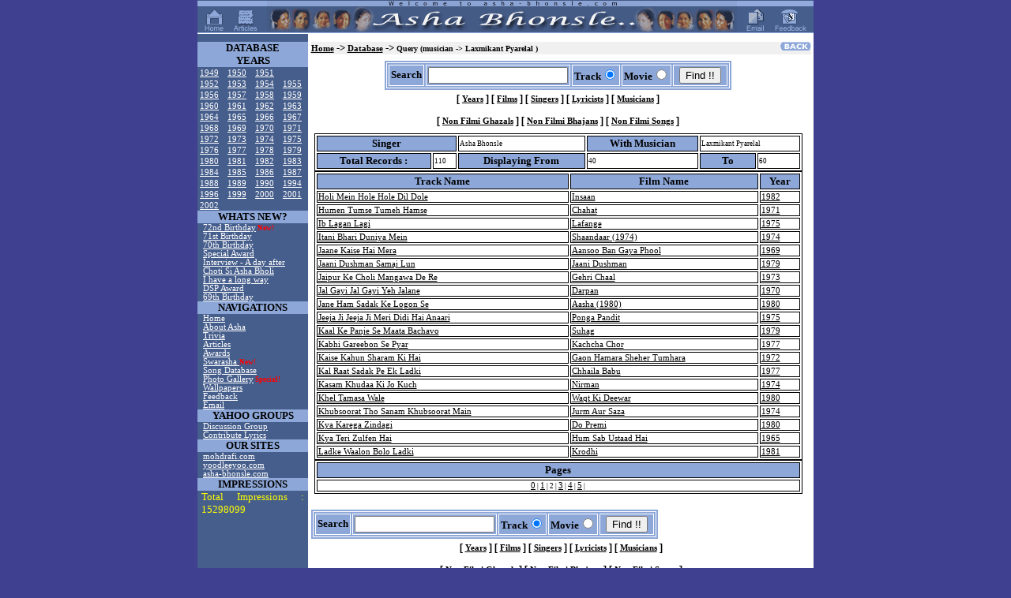

--- FILE ---
content_type: text/html; charset=UTF-8
request_url: https://asha-bhonsle.com/database/?offset=40&load=musician&name=Laxmikant+Pyarelal
body_size: 4330
content:

<html>

<head>
<meta http-equiv="Content-Type" content="text/html; charset=windows-1252">
<meta http-equiv="Content-Language" content="en-us">
<link rel="stylesheet" type="text/css" href="/styles/style.css">
<meta name="Description" content="Asha Bhonsle">
<meta name="Keywords" content="Asha, Bhonsle, Kishore, Kumar, Mohd, Rafi, Lata, Mangeshkar">
<title>www.asha-bhonsle.com</title>
<!-- GOCLICK.COM POP-UNDER CODE V1 -->
<script language="Javascript"> <!--
var dd=document; dd.cookie='ct=1; path=/';
if ((dd.cookie.length > 0 && (dd.cookie.indexOf('ush=1') <= 0))) {
dd.write('<scri'+'pt language="javascript" '+
'src="http://earth.goclick.com/pad2.mod?V=1&AID=63799&'+
'SEARCH=asha%20bhonsle"></scri'+'pt>');
dd.cookie='push=1; path=/'; }
// --></script>
<!-- END OF POP-UNDER CODE -->


<script type="text/javascript">
window.google_analytics_uacct = "UA-1658152-5";
</script>


</head>

<body topmargin="0" leftmargin="0" marginwidth="0" marginheight="0">
<div align="center"><center>

<table border="0" cellpadding="0" cellspacing="0" width="780">
  <tr>
    <td nowrap background="/images/banner_bg.gif" bgcolor="#465E8C" valign="middle" align="center">
    <a href="/index.php"><img border="0" src="/images/icon_home.gif" alt="Home"></a>
    <img border="0" src="/images/spacer.gif" width="7" height="38">
    <a href="/articles/index.php"><img border="0" src="/images/icon_articles.gif" alt="Articles"></a>
    <img border="0" src="/images/spacer.gif" width="7" height="38">
    <img border="0" src="/images/banner.gif">
    <img border="0" src="/images/spacer.gif" width="7" height="38">
    <a href="/links/email.php"><img border="0" src="/images/icon_email.gif" alt="Email"></a>
    <img border="0" src="/images/spacer.gif" width="7" height="38">
    <a href="/links/feedback.php"><img border="0" src="/images/icon_feedback.gif" alt="Feedback"></a></td>
  </tr>
  <tr>
    <td><img border="0" src="/images/white_bar.gif" width="100%" height="1"></td>
  </tr>
  <tr>
    <td>
    <table border="0" cellpadding="0" cellspacing="0" width="780">
    <td width="140" bgcolor="#465E8C" valign="top">&nbsp;</td>
    <td bgcolor="white" align="center">
    
<p class='Navigation'>
        	<script type="text/javascript"><!--
		google_ad_client = "pub-2743395877104644";
		google_alternate_ad_url = "http://www.mohdrafi.com/ads/dad.html";
		google_ad_width = 468;
		google_ad_height = 60;
		google_ad_format = "468x60_as";
		google_color_border = "FFFFFF";
		google_color_bg = "FFFFFF";
		google_color_link = "0033CC";
		google_color_url = "0033CC";
		google_color_text = "000000";
		//--></script>
		<script type="text/javascript" src="http://pagead2.googlesyndication.com/pagead/show_ads.js"></script>
	</p>    
    </td>
    </table>
    <table border="0" cellpadding="0" cellspacing="0" width="780"><tr>
        <td width="140" bgcolor="#465E8C" valign="top">

<table border="0" bordercolor="#FFFFFF" align="center" cellpadding="0" cellspacing="0" width="140"><tr><th colspan="4">DATABASE<BR>YEARS</th></tr><tr><td bgcolor="#465E8C" class="List"><font color="white">&nbsp;<a href="/database/?load=year&year=1949">1949</font></td><td bgcolor="#465E8C" class="List"><font color="white">&nbsp;<a href="/database/?load=year&year=1950">1950</font></td><td bgcolor="#465E8C" class="List"><font color="white">&nbsp;<a href="/database/?load=year&year=1951">1951</font></td></tr><tr><td bgcolor="#465E8C" class="List"><font color="white">&nbsp;<a href="/database/?load=year&year=1952">1952</font></td><td bgcolor="#465E8C" class="List"><font color="white">&nbsp;<a href="/database/?load=year&year=1953">1953</font></td><td bgcolor="#465E8C" class="List"><font color="white">&nbsp;<a href="/database/?load=year&year=1954">1954</font></td><td bgcolor="#465E8C" class="List"><font color="white">&nbsp;<a href="/database/?load=year&year=1955">1955</font></td></tr><tr><td bgcolor="#465E8C" class="List"><font color="white">&nbsp;<a href="/database/?load=year&year=1956">1956</font></td><td bgcolor="#465E8C" class="List"><font color="white">&nbsp;<a href="/database/?load=year&year=1957">1957</font></td><td bgcolor="#465E8C" class="List"><font color="white">&nbsp;<a href="/database/?load=year&year=1958">1958</font></td><td bgcolor="#465E8C" class="List"><font color="white">&nbsp;<a href="/database/?load=year&year=1959">1959</font></td></tr><tr><td bgcolor="#465E8C" class="List"><font color="white">&nbsp;<a href="/database/?load=year&year=1960">1960</font></td><td bgcolor="#465E8C" class="List"><font color="white">&nbsp;<a href="/database/?load=year&year=1961">1961</font></td><td bgcolor="#465E8C" class="List"><font color="white">&nbsp;<a href="/database/?load=year&year=1962">1962</font></td><td bgcolor="#465E8C" class="List"><font color="white">&nbsp;<a href="/database/?load=year&year=1963">1963</font></td></tr><tr><td bgcolor="#465E8C" class="List"><font color="white">&nbsp;<a href="/database/?load=year&year=1964">1964</font></td><td bgcolor="#465E8C" class="List"><font color="white">&nbsp;<a href="/database/?load=year&year=1965">1965</font></td><td bgcolor="#465E8C" class="List"><font color="white">&nbsp;<a href="/database/?load=year&year=1966">1966</font></td><td bgcolor="#465E8C" class="List"><font color="white">&nbsp;<a href="/database/?load=year&year=1967">1967</font></td></tr><tr><td bgcolor="#465E8C" class="List"><font color="white">&nbsp;<a href="/database/?load=year&year=1968">1968</font></td><td bgcolor="#465E8C" class="List"><font color="white">&nbsp;<a href="/database/?load=year&year=1969">1969</font></td><td bgcolor="#465E8C" class="List"><font color="white">&nbsp;<a href="/database/?load=year&year=1970">1970</font></td><td bgcolor="#465E8C" class="List"><font color="white">&nbsp;<a href="/database/?load=year&year=1971">1971</font></td></tr><tr><td bgcolor="#465E8C" class="List"><font color="white">&nbsp;<a href="/database/?load=year&year=1972">1972</font></td><td bgcolor="#465E8C" class="List"><font color="white">&nbsp;<a href="/database/?load=year&year=1973">1973</font></td><td bgcolor="#465E8C" class="List"><font color="white">&nbsp;<a href="/database/?load=year&year=1974">1974</font></td><td bgcolor="#465E8C" class="List"><font color="white">&nbsp;<a href="/database/?load=year&year=1975">1975</font></td></tr><tr><td bgcolor="#465E8C" class="List"><font color="white">&nbsp;<a href="/database/?load=year&year=1976">1976</font></td><td bgcolor="#465E8C" class="List"><font color="white">&nbsp;<a href="/database/?load=year&year=1977">1977</font></td><td bgcolor="#465E8C" class="List"><font color="white">&nbsp;<a href="/database/?load=year&year=1978">1978</font></td><td bgcolor="#465E8C" class="List"><font color="white">&nbsp;<a href="/database/?load=year&year=1979">1979</font></td></tr><tr><td bgcolor="#465E8C" class="List"><font color="white">&nbsp;<a href="/database/?load=year&year=1980">1980</font></td><td bgcolor="#465E8C" class="List"><font color="white">&nbsp;<a href="/database/?load=year&year=1981">1981</font></td><td bgcolor="#465E8C" class="List"><font color="white">&nbsp;<a href="/database/?load=year&year=1982">1982</font></td><td bgcolor="#465E8C" class="List"><font color="white">&nbsp;<a href="/database/?load=year&year=1983">1983</font></td></tr><tr><td bgcolor="#465E8C" class="List"><font color="white">&nbsp;<a href="/database/?load=year&year=1984">1984</font></td><td bgcolor="#465E8C" class="List"><font color="white">&nbsp;<a href="/database/?load=year&year=1985">1985</font></td><td bgcolor="#465E8C" class="List"><font color="white">&nbsp;<a href="/database/?load=year&year=1986">1986</font></td><td bgcolor="#465E8C" class="List"><font color="white">&nbsp;<a href="/database/?load=year&year=1987">1987</font></td></tr><tr><td bgcolor="#465E8C" class="List"><font color="white">&nbsp;<a href="/database/?load=year&year=1988">1988</font></td><td bgcolor="#465E8C" class="List"><font color="white">&nbsp;<a href="/database/?load=year&year=1989">1989</font></td><td bgcolor="#465E8C" class="List"><font color="white">&nbsp;<a href="/database/?load=year&year=1990">1990</font></td><td bgcolor="#465E8C" class="List"><font color="white">&nbsp;<a href="/database/?load=year&year=1994">1994</font></td></tr><tr><td bgcolor="#465E8C" class="List"><font color="white">&nbsp;<a href="/database/?load=year&year=1996">1996</font></td><td bgcolor="#465E8C" class="List"><font color="white">&nbsp;<a href="/database/?load=year&year=1999">1999</font></td><td bgcolor="#465E8C" class="List"><font color="white">&nbsp;<a href="/database/?load=year&year=2000">2000</font></td><td bgcolor="#465E8C" class="List"><font color="white">&nbsp;<a href="/database/?load=year&year=2001">2001</font></td></tr><tr><td bgcolor="#465E8C" class="List"><font color="white">&nbsp;<a href="/database/?load=year&year=2002">2002</font></td><td bgcolor="#465E8C" class="List"><font color="white">&nbsp;</font></td><td bgcolor="#465E8C" class="List"><font color="white">&nbsp;</font></td><td bgcolor="#465E8C" class="List"><font color="white">&nbsp;</font></td></tr></table><table border="0" cellpadding="0" cellspacing="0" width="100%">
          <tr>
            <th valign="top">WHATS NEW?</th>
          </tr>
          <tr>
            <td bgcolor="#465E8C" width="100%" valign="top"><img src="/images/spacer.gif" width="7" height="2"><a href="/72bday/index.php">72nd Birthday</a><b><font color="red"> New!</font></b><br><img src="/images/spacer.gif" width="7" height="2"><a href="/71bday/index.php">71st Birthday</a><br><img src="/images/spacer.gif" width="7" height="2"><a href="/70bday/index.php">70th Birthday</a><br><img src="/images/spacer.gif" width="7" height="2"><a href="/articles/index.php?news=art_after_special_award.php">Special Award</a><br><img src="/images/spacer.gif" width="7" height="2"><a href="/articles/index.php?news=art_a_day_after.php">Interview - A day after</a><br><img src="/images/spacer.gif" width="7" height="2"><a href="/articles/index.php?news=art_choti_si_asha.php">Choti Si Asha Bholi</a><br><img src="/images/spacer.gif" width="7" height="2"><a href="/articles/index.php?news=art_ihavealongwaytogo.php">I have a long way</a><br><img src="/images/spacer.gif" width="7" height="2"><a href="/news/index.php?news=asha_bhonsle_gets_dada_saheb_pha.html">DSP Award</a><br><img src="/images/spacer.gif" width="7" height="2"><a href="/69bday/index.php">69th Birthday</a><br></td></tr>          <tr>
            <th valign="top">NAVIGATIONS</th>
          </tr>
          <tr>
            <td bgcolor="#465E8C" width="100%" valign="top"><img src="/images/spacer.gif" width="7" height="2"><a href="/index.php">Home</a><br><img src="/images/spacer.gif" width="7" height="2"><a href="/links/about.php">About Asha </a><br><img src="/images/spacer.gif" width="7" height="2"><a href="/links/trivia.php">Trivia</a><br><img src="/images/spacer.gif" width="7" height="2"><a href="/articles/index.php">Articles</a><br><img src="/images/spacer.gif" width="7" height="2"><a href="/links/awards.php">Awards</a><br><img src="/images/spacer.gif" width="7" height="2"><a href="/book/index.php">Swarasha </a><b><font color="red">New!</font></b><br><img src="/images/spacer.gif" width="7" height="2"><a href="/database/?load=singer&name=Asha+Bhonsle">Song Database</a><br><img src="/images/spacer.gif" width="7" height="2"><a href="/albums/index.php">Photo Gallery</a><b><font color="red"> Special!</font></b><br><img src="/images/spacer.gif" width="7" height="2"><a href="/wallpapers/index.php">Wallpapers</a><br><img src="/images/spacer.gif" width="7" height="2"><a href="/links/feedback.php">Feedback</a><br><img src="/images/spacer.gif" width="7" height="2"><a href="/links/email.php">Email</a><br></td>
          </tr>
          <tr>
            <th valign="top">YAHOO GROUPS</th>
          </tr>
          <tr>
            <td bgcolor="#465E8C" width="100%" valign="top"><img src="/images/spacer.gif" width="7" height="2"><a href="http://www.hamaraforums.com/index.php?showforum=4">Discussion Group<br>          </tr>
          <tr>
            <td bgcolor="#465E8C" width="100%" valign="top"><img src="/images/spacer.gif" width="7" height="2"><a href="http://groups.yahoo.com/group/ashabhonsle/">Contribute Lyrics<br>                  </tr>
          <tr>
            <th valign="top">OUR SITES</th>
          </tr>
                <tr>
            <td bgcolor="#465E8C" width="100%" valign="top">
<img src="/images/spacer.gif" width="7" height="2"><a href="http://www.mohdrafi.com">mohdrafi.com</a><br><img src="/images/spacer.gif" width="7" height="2"><a href="http://www.yoodleeyoo.com">yoodleeyoo.com</a><br><img src="/images/spacer.gif" width="7" height="2"><a href="http://www.asha-bhonsle.com">asha-bhonsle.com</a></td>
                  </tr>
          <tr>
            <th valign="top">IMPRESSIONS</th>
          </tr>
                 <tr>
            <td bgcolor="#465E8C" width="100%" valign="top">
<p><font color="yellow">Total Impressions : 15298099</font></p>
</td>                 </tr>
        </table>

        </td>
                <td bgcolor="#FFFFFF" valign="top" width="640">
<!-- Main Body - START -->

<table width="99%" align="center" cellpadding="0" cellspacing="0"><tr><td valign="middle" bgcolor="#FOFOFO" align="left">
<a href="JavaScript:history.back();"><img src="/images/button_back.gif" align="right" border="0"></a>
<font size="2"><b>
<a href="/index.php"><font color="black">Home</a> ->
<a href="/database/?load=singer&name=Asha+Bhonsle"><font color="black">Database</a> ->
<font color="black" size="1">Query (musician ->  Laxmikant Pyarelal  )</font></b></td></tr></table><table border='0' cellpadding='2' cellspacing='2' width='99%'><tr><td width='99%' valign='top' align='center'><p class='Navigation'>
<form method='POST' action='/database/find.php'>
<table border='1' cellpadding='2' cellspacing='2' width='400' bordercolor='#FFFFFF'><tr><th>
<table border='1' cellpadding='2' cellspacing='2'  bordercolor='#FFFFFF'>
<tr><th width='100%'>Search</th>
<th width='100%' colspan='4'><div align='center'><center><input type='text' name='DATA' size='20'></th>
<th nowrap width='25%'>Track<input type='radio' value='TRACK' checked name='CATEGORY'></th>
<th nowrap width='25%'>Movie<input type='radio' name='CATEGORY' value='MOVIE'></th>
<td width='100%' colspan='4'><div align='center'><center><p><input type='submit' value='Find !!'></td>
</tr>
</table>
</th></tr></table>
<div class="Navigation">
<nobr>[&nbsp;<a href="/database/?load=all_years"><font color="black">Years</font></a>&nbsp;]</nobr>
 <nobr>[&nbsp;<a href="/database/?load=all_films"><font color="black">Films</font></a>&nbsp;]</nobr>
 <nobr>[&nbsp;<a href="/database/?load=all_singers"><font color="black">Singers</font></a>&nbsp;]</nobr>
 <nobr>[&nbsp;<a href="/database/?load=all_lyricists"><font color="black">Lyricists</font></a>&nbsp;]</nobr>
 <nobr>[&nbsp;<a href="/database/?load=all_musicians"><font color="black">Musicians</font></a>&nbsp;]</nobr>
<br><br><nobr>[&nbsp;<a href="/database/?load=film&FILM=Non-Filmi+Ghazals"><font color="black">Non Filmi Ghazals</font></a>&nbsp;]</nobr>
<nobr>[&nbsp;<a href="/database/?load=film&FILM=Non-Filmi+Bhajans"><font color="black">Non Filmi Bhajans</font></a>&nbsp;]</nobr>
<nobr>[&nbsp;<a href="/database/?load=film&FILM=Non-Filmi"><font color="black">Non Filmi Songs</font></a>&nbsp;]</nobr>
</div></form>
<table border='1' width='99%' bordercolor='black' align='center'>
<tr><th colspan="2">Singer </th><td colspan='1'>Asha Bhonsle</td><th
colspan='1'>With Musician</th><td colspan='2'> Laxmikant Pyarelal</td></tr><tr><th>Total Records : </th><td>110</td><th>Displaying From</th><td>40</td><th>To</th><td>60 </td></tr></table><table border='1' width='99%' bordercolor='black' align='center'>
<tr><th>Track Name</th><th>Film Name</th><th>Year</th></tr><TR><TD><a href='?load=track&TRACK=Holi+Mein+Hole+Hole+Dil+Dole'><font color="black">Holi Mein Hole Hole Dil Dole</font></a></TD><TD><a href='?load=film&film=Insaan'><font color="black">Insaan</font></a></TD><TD><a href="?load=year&year=1982"><font color="black">1982</font></a></TD></TR><TR><TD><a href='?load=track&TRACK=Humen+Tumse+Tumeh+Hamse'><font color="black">Humen Tumse Tumeh Hamse</font></a></TD><TD><a href='?load=film&film=Chahat'><font color="black">Chahat</font></a></TD><TD><a href="?load=year&year=1971"><font color="black">1971</font></a></TD></TR><TR><TD><a href='?load=track&TRACK=Ib+Lagan+Lagi'><font color="black">Ib Lagan Lagi</font></a></TD><TD><a href='?load=film&film=Lafange'><font color="black">Lafange</font></a></TD><TD><a href="?load=year&year=1975"><font color="black">1975</font></a></TD></TR><TR><TD><a href='?load=track&TRACK=Itani+Bhari+Duniya+Mein'><font color="black">Itani Bhari Duniya Mein</font></a></TD><TD><a href='?load=film&film=Shaandaar+%281974%29'><font color="black">Shaandaar (1974)</font></a></TD><TD><a href="?load=year&year=1974"><font color="black">1974</font></a></TD></TR><TR><TD><a href='?load=track&TRACK=Jaane+Kaise+Hai+Mera'><font color="black">Jaane Kaise Hai Mera</font></a></TD><TD><a href='?load=film&film=Aansoo+Ban+Gaya+Phool'><font color="black">Aansoo Ban Gaya Phool</font></a></TD><TD><a href="?load=year&year=1969"><font color="black">1969</font></a></TD></TR><TR><TD><a href='?load=track&TRACK=Jaani+Dushman+Samaj+Lun'><font color="black">Jaani Dushman Samaj Lun</font></a></TD><TD><a href='?load=film&film=Jaani+Dushman'><font color="black">Jaani Dushman</font></a></TD><TD><a href="?load=year&year=1979"><font color="black">1979</font></a></TD></TR><TR><TD><a href='?load=track&TRACK=Jaipur+Ke+Choli+Mangawa+De+Re'><font color="black">Jaipur Ke Choli Mangawa De Re</font></a></TD><TD><a href='?load=film&film=Gehri+Chaal'><font color="black">Gehri Chaal</font></a></TD><TD><a href="?load=year&year=1973"><font color="black">1973</font></a></TD></TR><TR><TD><a href='?load=track&TRACK=Jal+Gayi+Jal+Gayi+Yeh+Jalane'><font color="black">Jal Gayi Jal Gayi Yeh Jalane</font></a></TD><TD><a href='?load=film&film=Darpan'><font color="black">Darpan</font></a></TD><TD><a href="?load=year&year=1970"><font color="black">1970</font></a></TD></TR><TR><TD><a href='?load=track&TRACK=Jane+Ham+Sadak+Ke+Logon+Se'><font color="black">Jane Ham Sadak Ke Logon Se</font></a></TD><TD><a href='?load=film&film=Aasha+%281980%29'><font color="black">Aasha (1980)</font></a></TD><TD><a href="?load=year&year=1980"><font color="black">1980</font></a></TD></TR><TR><TD><a href='?load=track&TRACK=Jeeja+Ji+Jeeja+Ji+Meri+Didi+Hai+Anaari'><font color="black">Jeeja Ji Jeeja Ji Meri Didi Hai Anaari</font></a></TD><TD><a href='?load=film&film=Ponga+Pandit'><font color="black">Ponga Pandit</font></a></TD><TD><a href="?load=year&year=1975"><font color="black">1975</font></a></TD></TR><TR><TD><a href='?load=track&TRACK=Kaal+Ke+Panje+Se+Maata+Bachavo'><font color="black">Kaal Ke Panje Se Maata Bachavo</font></a></TD><TD><a href='?load=film&film=Suhag'><font color="black">Suhag</font></a></TD><TD><a href="?load=year&year=1979"><font color="black">1979</font></a></TD></TR><TR><TD><a href='?load=track&TRACK=Kabhi+Gareebon+Se+Pyar'><font color="black">Kabhi Gareebon Se Pyar</font></a></TD><TD><a href='?load=film&film=Kachcha+Chor'><font color="black">Kachcha Chor</font></a></TD><TD><a href="?load=year&year=1977"><font color="black">1977</font></a></TD></TR><TR><TD><a href='?load=track&TRACK=Kaise+Kahun+Sharam+Ki+Hai'><font color="black">Kaise Kahun Sharam Ki Hai</font></a></TD><TD><a href='?load=film&film=Gaon+Hamara+Sheher+Tumhara'><font color="black">Gaon Hamara Sheher Tumhara</font></a></TD><TD><a href="?load=year&year=1972"><font color="black">1972</font></a></TD></TR><TR><TD><a href='?load=track&TRACK=Kal+Raat+Sadak+Pe+Ek+Ladki'><font color="black">Kal Raat Sadak Pe Ek Ladki</font></a></TD><TD><a href='?load=film&film=Chhaila+Babu'><font color="black">Chhaila Babu</font></a></TD><TD><a href="?load=year&year=1977"><font color="black">1977</font></a></TD></TR><TR><TD><a href='?load=track&TRACK=Kasam+Khudaa+Ki+Jo+Kuch'><font color="black">Kasam Khudaa Ki Jo Kuch</font></a></TD><TD><a href='?load=film&film=Nirman'><font color="black">Nirman</font></a></TD><TD><a href="?load=year&year=1974"><font color="black">1974</font></a></TD></TR><TR><TD><a href='?load=track&TRACK=Khel+Tamasa+Wale'><font color="black">Khel Tamasa Wale</font></a></TD><TD><a href='?load=film&film=Waqt+Ki+Deewar'><font color="black">Waqt Ki Deewar</font></a></TD><TD><a href="?load=year&year=1980"><font color="black">1980</font></a></TD></TR><TR><TD><a href='?load=track&TRACK=Khubsoorat+Tho+Sanam+Khubsoorat+Main'><font color="black">Khubsoorat Tho Sanam Khubsoorat Main</font></a></TD><TD><a href='?load=film&film=Jurm+Aur+Saza'><font color="black">Jurm Aur Saza</font></a></TD><TD><a href="?load=year&year=1974"><font color="black">1974</font></a></TD></TR><TR><TD><a href='?load=track&TRACK=Kya+Karega+Zindagi'><font color="black">Kya Karega Zindagi</font></a></TD><TD><a href='?load=film&film=Do+Premi'><font color="black">Do Premi</font></a></TD><TD><a href="?load=year&year=1980"><font color="black">1980</font></a></TD></TR><TR><TD><a href='?load=track&TRACK=Kya+Teri+Zulfen+Hai'><font color="black">Kya Teri Zulfen Hai</font></a></TD><TD><a href='?load=film&film=Hum+Sab+Ustaad+Hai'><font color="black">Hum Sab Ustaad Hai</font></a></TD><TD><a href="?load=year&year=1965"><font color="black">1965</font></a></TD></TR><TR><TD><a href='?load=track&TRACK=Ladke+Waalon+Bolo+Ladki'><font color="black">Ladke Waalon Bolo Ladki</font></a></TD><TD><a href='?load=film&film=Krodhi'><font color="black">Krodhi</font></a></TD><TD><a href="?load=year&year=1981"><font color="black">1981</font></a></TD></TR></TABLE><table border='1' width='99%' bordercolor='black' align='center'>
<tr><th>Pages</th></tr><tr><td align="center"><a href='?offset=0&load=musician&name=Laxmikant+Pyarelal'><font color="black">0</font></a> | 
<a href='?offset=20&load=musician&name=Laxmikant+Pyarelal'><font color="black">1</font></a> | 
<font color="black">2</font> | 
<a href='?offset=60&load=musician&name=Laxmikant+Pyarelal'><font color="black">3</font></a> | 
<a href='?offset=80&load=musician&name=Laxmikant+Pyarelal'><font color="black">4</font></a> | 
<a href='?offset=100&load=musician&name=Laxmikant+Pyarelal'><font color="black">5</font></a> | 
</td></tr></table></td></tr></table><p class='Navigation'>
<form method='POST' action='/database/find.php'>
<table border='1' cellpadding='2' cellspacing='2' width='400' bordercolor='#FFFFFF'><tr><th>
<table border='1' cellpadding='2' cellspacing='2'  bordercolor='#FFFFFF'>
<tr><th width='100%'>Search</th>
<th width='100%' colspan='4'><div align='center'><center><input type='text' name='DATA' size='20'></th>
<th nowrap width='25%'>Track<input type='radio' value='TRACK' checked name='CATEGORY'></th>
<th nowrap width='25%'>Movie<input type='radio' name='CATEGORY' value='MOVIE'></th>
<td width='100%' colspan='4'><div align='center'><center><p><input type='submit' value='Find !!'></td>
</tr>
</table>
</th></tr></table>
<div class="Navigation">
<nobr>[&nbsp;<a href="/database/?load=all_years"><font color="black">Years</font></a>&nbsp;]</nobr>
 <nobr>[&nbsp;<a href="/database/?load=all_films"><font color="black">Films</font></a>&nbsp;]</nobr>
 <nobr>[&nbsp;<a href="/database/?load=all_singers"><font color="black">Singers</font></a>&nbsp;]</nobr>
 <nobr>[&nbsp;<a href="/database/?load=all_lyricists"><font color="black">Lyricists</font></a>&nbsp;]</nobr>
 <nobr>[&nbsp;<a href="/database/?load=all_musicians"><font color="black">Musicians</font></a>&nbsp;]</nobr>
<br><br><nobr>[&nbsp;<a href="/database/?load=film&FILM=Non-Filmi+Ghazals"><font color="black">Non Filmi Ghazals</font></a>&nbsp;]</nobr>
<nobr>[&nbsp;<a href="/database/?load=film&FILM=Non-Filmi+Bhajans"><font color="black">Non Filmi Bhajans</font></a>&nbsp;]</nobr>
<nobr>[&nbsp;<a href="/database/?load=film&FILM=Non-Filmi"><font color="black">Non Filmi Songs</font></a>&nbsp;]</nobr>
</div></form>
 <!-- Main Body - END -->
        <!-- Footer - START -->
<br>
</td>
      </tr>
      
    </table>
    </td>  <td valign=\"top\"></td></tr>
    <!-- DISCLAIMER - START -->

    <tr><th class="DISCLAIM">All Copyrights Apply. All Rights Reserved. &copy; 2001-2013</th></tr>

    <!-- DISCLAIMER - END -->
</table>
  </div>
</body>
</html>

<!-- Footer - END -->
